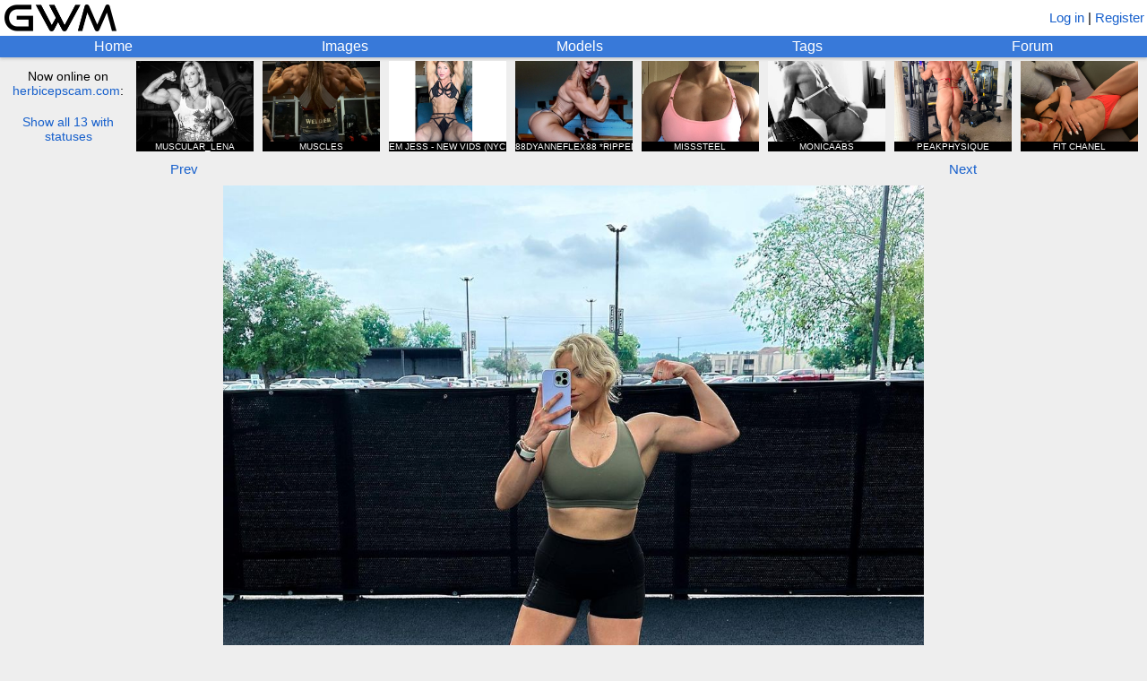

--- FILE ---
content_type: text/html; charset=utf-8
request_url: https://www.girlswithmuscle.com/2034347/
body_size: 3540
content:





<!DOCTYPE html>
<html>
<head>
<title>Ava Cyruli</title>
<meta name=viewport content="width=device-width, initial-scale=1">
<meta name="format-detection" content="telephone=no">
<meta name="description"
      content="A picture of Ava Cyruli.">

<!-- Global site tag (gtag.js) - Google Analytics -->
<script async src="https://www.googletagmanager.com/gtag/js?id=UA-20515018-1"></script>
<script>
  window.dataLayer = window.dataLayer || [];
  function gtag(){dataLayer.push(arguments);}
  gtag('js', new Date());

  gtag('config', 'UA-20515018-1');
</script>


    
        <link rel="shortcut icon" href="/static/core/icons/favicon.ico?2" type="image/x-icon">
    


<link rel="stylesheet" href="/static/CACHE/css/output.74244a0996ab.css" type="text/css">

<script type="text/javascript" src="/static/core/jquery-3.7.1.min.js"></script>
<script type="text/javascript" src="/static/core/jquery-ui-1.13.2.min.js?1"></script>
<script type="text/javascript" src="/static/core/jquery.cookie.js"></script>
<script type="text/javascript" src="/static/core/jquery.hotkeys.js"></script>
<script type="text/javascript" src="/static/core/moment.min.js"></script>

<script src="/static/CACHE/js/output.328993d9db38.js"></script>


<link rel="stylesheet" href="/static/CACHE/css/output.06dc486382ca.css" type="text/css">

<script src="/static/CACHE/js/output.59a5946fa5e9.js"></script>


<script type="text/javascript">
    var url_logout = '/logout/';
</script>

</head>


<body x-ms-format-detection="none">

<div id="emoji-preload"><span>&#9993;</span></div>

<div id="titlebar">
    <a href="/"><img id="main-banner-image" src="/static/core/icons/gwm_banner_abbr.png" /></a>
    
        <span id="login-register">
            
                <a href="/login/?next=/2034347/">Log in</a> |
            
            <a href="/register/">Register</a>
        </span>
    
</div>

<div id="navbar">
    <a href="/" id="home-link" class="top-row">Home</a>
    <a href="/images/" id="images-link" class="top-row">Images</a>
    <a href="/images/modellist/" id="models-link" class="top-row">Models</a>
    <a href="/images/taglist/" id="tags-link" class="top-row">Tags</a>
    <a href="/forum/" id="forum-link" class="top-row">Forum</a>
    
</div>



    <div id="hbgwm-banner-outer">
        
            <div id="hb-static-banner-sometimes">
                <div class="hb-static-banner">
    <div class="hb-static-banner-div large-hb-static-banner">
        <a href="https://www.herbiceps.com/"><img src="/static/core/hbgwm_banner/hbpgwm_large.gif" /></a>
    </div>
    <div class="hb-static-banner-div medium-hb-static-banner">
        <a href="https://www.herbiceps.com/"><img src="/static/core/hbgwm_banner/hbpgwm_medium.gif" /></a>
    </div>
    <div class="hb-static-banner-div small-hb-static-banner">
        <a href="https://www.herbiceps.com/"><img src="/static/core/hbgwm_banner/hbpgwm_small.gif" /></a>
    </div>
</div>
            </div>
            <div id="hbgwm-banner">
                <div id="hb-description">
                    <div>Now online on<br /><a href="https://www.herbicepscam.com" id="hb-site-link">herbicepscam.com</a>:</div>
                    <div class="link" id="hbgwm-show-all-link">Show all 13 with statuses</div>
                </div>
                
                    <a href="https://www.herbicepscam.com/muscular_lena/profile/">
                        <div class="hb-model-tile">
                            <div class="hidden hb-model-image-url">https://cdn.herbicepscam.com/galleries/avatars/50000/avatar-default/83d299eb2fdb869310d7ee95482ffa58.jpg?1768796893</div>
                            <img src="/static/core/icons/placeholder.png" class="hb-model-image" />
                            <div class="hb-model-text">MUSCULAR_LENA</div>
                            <div class="hb-model-text hb-status-joinfree" style="display:none">JOIN FREE </div>
                            <div class="hidden hb-model-username">muscular_lena</div>
                        </div>
                    </a>
                
                    <a href="https://www.herbicepscam.com/Bikininita/profile/">
                        <div class="hb-model-tile">
                            <div class="hidden hb-model-image-url">https://cdn.herbicepscam.com/galleries/avatars/150000/avatar-default/0eb39790fb0cf83b8a25cb2682f23fff.jpg?1768933560</div>
                            <img src="/static/core/icons/placeholder.png" class="hb-model-image" />
                            <div class="hb-model-text">MUSCLES</div>
                            <div class="hb-model-text hb-status-1-on-1" style="display:none">1-ON-1 </div>
                            <div class="hidden hb-model-username">Bikininita</div>
                        </div>
                    </a>
                
                    <a href="https://www.herbicepscam.com/_emjbrand_/profile/">
                        <div class="hb-model-tile">
                            <div class="hidden hb-model-image-url">https://cdn.herbicepscam.com/galleries/avatars/180000/avatar-default/d78a35b83e4322baa300fe1c2480bb39.jpeg?1767547159</div>
                            <img src="/static/core/icons/placeholder.png" class="hb-model-image" />
                            <div class="hb-model-text">EM JESS - NEW VIDS  (NYC 24TH FEB -2ND MARCH TRAVELS)</div>
                            <div class="hb-model-text hb-status-joinfree" style="display:none">JOIN FREE </div>
                            <div class="hidden hb-model-username">_emjbrand_</div>
                        </div>
                    </a>
                
                    <a href="https://www.herbicepscam.com/deemuscles/profile/">
                        <div class="hb-model-tile">
                            <div class="hidden hb-model-image-url">https://cdn.herbicepscam.com/galleries/avatars/40000/avatar-default/50cdd8ef79318c219e2e6692d88c7ee7.jpeg?1768925292</div>
                            <img src="/static/core/icons/placeholder.png" class="hb-model-image" />
                            <div class="hb-model-text">88DYANNEFLEX88 *RIPPED*</div>
                            <div class="hb-model-text hb-status-joinfree" style="display:none">JOIN FREE </div>
                            <div class="hidden hb-model-username">deemuscles</div>
                        </div>
                    </a>
                
                    <a href="https://www.herbicepscam.com/MissSteel/profile/">
                        <div class="hb-model-tile">
                            <div class="hidden hb-model-image-url">https://cdn.herbicepscam.com/galleries/avatars/330000/avatar-default/71974980e4a6dd211eb76c27c079433f.jpeg?1768561484</div>
                            <img src="/static/core/icons/placeholder.png" class="hb-model-image" />
                            <div class="hb-model-text">MISSSTEEL</div>
                            <div class="hb-model-text hb-status-joinfree" style="display:none">JOIN FREE </div>
                            <div class="hidden hb-model-username">MissSteel</div>
                        </div>
                    </a>
                
                    <a href="https://www.herbicepscam.com/MonicaPrice/profile/">
                        <div class="hb-model-tile">
                            <div class="hidden hb-model-image-url">https://cdn.herbicepscam.com/galleries/avatars/280000/avatar-default/776bbc8958b562ecd1eee0aabb6cf45a.jpg?1768796864</div>
                            <img src="/static/core/icons/placeholder.png" class="hb-model-image" />
                            <div class="hb-model-text">MONICAABS</div>
                            <div class="hb-model-text hb-status-premium" style="display:none">PREMIUM </div>
                            <div class="hidden hb-model-username">MonicaPrice</div>
                        </div>
                    </a>
                
                    <a href="https://www.herbicepscam.com/PeakPhysique/profile/">
                        <div class="hb-model-tile">
                            <div class="hidden hb-model-image-url">https://cdn.herbicepscam.com/galleries/avatars/60000/avatar-default/47614e7db6ee6a677992fd5d43369e66.jpg?1768993830</div>
                            <img src="/static/core/icons/placeholder.png" class="hb-model-image" />
                            <div class="hb-model-text">PEAKPHYSIQUE</div>
                            <div class="hb-model-text hb-status-premium" style="display:none">PREMIUM </div>
                            <div class="hidden hb-model-username">PeakPhysique</div>
                        </div>
                    </a>
                
                    <a href="https://www.herbicepscam.com/FitChanel/profile/">
                        <div class="hb-model-tile">
                            <div class="hidden hb-model-image-url">https://cdn.herbicepscam.com/galleries/avatars/110000/avatar-default/f4f606876f0092fad0ce5f968bfd764b.jpg?1768796605</div>
                            <img src="/static/core/icons/placeholder.png" class="hb-model-image" />
                            <div class="hb-model-text">FIT CHANEL</div>
                            <div class="hb-model-text hb-status-premium" style="display:none">PREMIUM </div>
                            <div class="hidden hb-model-username">FitChanel</div>
                        </div>
                    </a>
                
                    <a href="https://www.herbicepscam.com/TiffyKathy/profile/">
                        <div class="hb-model-tile">
                            <div class="hidden hb-model-image-url">https://cdn.herbicepscam.com/galleries/avatars/300000/avatar-default/61183596df6d4897605d953432be0b04.jpeg?1768996280</div>
                            <img src="/static/core/icons/placeholder.png" class="hb-model-image" />
                            <div class="hb-model-text">TIFANI RIPPED</div>
                            <div class="hb-model-text hb-status-joinfree" style="display:none">JOIN FREE </div>
                            <div class="hidden hb-model-username">TiffyKathy</div>
                        </div>
                    </a>
                
                    <a href="https://www.herbicepscam.com/Angelique/profile/">
                        <div class="hb-model-tile">
                            <div class="hidden hb-model-image-url">https://cdn.herbicepscam.com/galleries/avatars/60000/avatar-default/b71142347281e7b897eccce7aff16ce7.png?1768796595</div>
                            <img src="/static/core/icons/placeholder.png" class="hb-model-image" />
                            <div class="hb-model-text">DARK ANGEL</div>
                            <div class="hb-model-text hb-status-joinfree" style="display:none">JOIN FREE </div>
                            <div class="hidden hb-model-username">Angelique</div>
                        </div>
                    </a>
                
                    <a href="https://www.herbicepscam.com/Blacknatty/profile/">
                        <div class="hb-model-tile">
                            <div class="hidden hb-model-image-url">https://cdn.herbicepscam.com/galleries/avatars/310000/avatar-default/19c2a977f3bc3c7e626afdc72379249d.jpg?1768809834</div>
                            <img src="/static/core/icons/placeholder.png" class="hb-model-image" />
                            <div class="hb-model-text">MUSCULAR_MISTRESS</div>
                            <div class="hb-model-text hb-status-joinfree" style="display:none">JOIN FREE </div>
                            <div class="hidden hb-model-username">Blacknatty</div>
                        </div>
                    </a>
                
                    <a href="https://www.herbicepscam.com/Sheyla/profile/">
                        <div class="hb-model-tile">
                            <div class="hidden hb-model-image-url">https://cdn.herbicepscam.com/galleries/avatars/290000/avatar-default/c9c59c2447c91c7270de2db7bd437c94.jpg?1768803018</div>
                            <img src="/static/core/icons/placeholder.png" class="hb-model-image" />
                            <div class="hb-model-text">SHEYLA STRONG FIGURE</div>
                            <div class="hb-model-text hb-status-1-on-1" style="display:none">1-ON-1 </div>
                            <div class="hidden hb-model-username">Sheyla</div>
                        </div>
                    </a>
                
                    <a href="https://www.herbicepscam.com/Queen_of_Calves/profile/">
                        <div class="hb-model-tile">
                            <div class="hidden hb-model-image-url">https://cdn.herbicepscam.com/galleries/avatars/320000/avatar-default/7adab72071734434c5e1024d372b1272.jpeg?1767067354</div>
                            <img src="/static/core/icons/placeholder.png" class="hb-model-image" />
                            <div class="hb-model-text">QUEEN_OF_CALVES</div>
                            <div class="hb-model-text hb-status-joinfree" style="display:none">JOIN FREE </div>
                            <div class="hidden hb-model-username">Queen_of_Calves</div>
                        </div>
                    </a>
                
            </div>
        
    </div>




<script type="text/javascript">
var IMGID = 2034347;
var IMAGE_URL = '';

var FAVORITERS_URL = '/images/favoriters/';
var DESCRIPTION_HISTORY_URL = '/images/description_history/';
var TAG_HISTORY_URL = '/images/tag_history/';
var GET_ALT_THUMBS_URL = '/images/get_alt_thumbs/';
var AJAX_CHANGE_THUMB_URL = '/images/ajax/change_thumb/';
var AJAX_SAVE_DESCRIPTION_URL = '/images/ajax/save_description/';
var AJAX_LOCK_DESCRIPTION_URL = '/images/ajax/lock_description/';
var AJAX_SAVE_IMAGE_TAGS_URL = '/images/ajax/save_image_tags/';
var AJAX_FAVORITE_URL = '/images/ajax/favorite/';
var AJAX_SUBSCRIBE_URL = '/images/ajax/subscribe/';
var AJAX_REPORT_URL = '/images/ajax/report/';
var AJAX_PIN_IMAGE_URL = '/images/ajax/pin_image/';
</script>


    <div id="image-navigation">
        
            <a id="prev-image-button" href="/2034348/">Prev</a>
        
        
            <a id="gallery-button" style="font-size: 0px">&nbsp;</a>
        
        
            <a id="next-image-button" href="/2034522/">Next</a>
        
    </div>








<script type="text/javascript">
var TRUE_WIDTH = 1080;
var TRUE_HEIGHT = 1106;
</script>

<div id="image-div">

    <span id="image-no-link">
        <img class="main-image" src="https://www.girlswithmuscle.com/images/full/2034347.jpg"
            title="Ava Cyruli"
        />
    </span>
    <a href="https://www.girlswithmuscle.com/images/full/2034347.jpg" id="image-link" style="display:none">
        <img class="main-image" src="https://www.girlswithmuscle.com/images/full/2034347.jpg"
            title="Ava Cyruli"
        />
    </a>

</div>

<div id="full-size-link">
    <a href="https://www.girlswithmuscle.com/images/full/2034347.jpg">Link to full-size version</a>
    (1080 x 1106)
</div>


<div class="content-box" id="image-info-box">
    <div class="infobox" id="description-box">
        


<div class="infotext" id="description-text">
    
        <a href="/images/?name=Ava%20Cyruli">Ava Cyruli</a>
    
    
</div>


    </div>
    <div class="infobox" id="tags-box">
       


<div class="infotext tags-static" id="tags-text">
    Tags:
    
        <span class="notset">Not set</span>
    
    
</div>


    </div>
    <a name="uploader"></a>
    <div class="infobox">
        <div class="image-info">
            <span class="username-html"><a class="username" href="/user/tempp/" style="color:#264f8c">tempp</a></span>
            &nbsp;&mdash;&nbsp;
            
                <span  class="hover-time"  title="2023-07-15 15:30:03.424099+00:00">Jul 15, 2023</span>
            
        </div>
    </div>
    <div class="infobox" id="favorites-box">
        

<div class="infotext">
    <div>
        Score: <b><span style="color:rgb(0, 60, 0)">5</span></b>
        
    </div>
</div>

    </div>
    
    
</div>

<div class="content-box special-actions-box" id="buttons-box">
    

    

    

    

    

    

    

    
</div>

<div class="content-box special-actions-box">
    
</div>



<div class="content-box" id="comments">
    
        <div>
            <a href="/login/?next=/2034347/">Log in</a> or <a href="/register/">register</a> to view comments.
        </div>
    
</div>

<div id="favoriters-dialog" style="display:none">
</div>
<div id="dialog" style="display:none;width:400px">
</div>
<div id="change-thumb-dialog" style="display:none">
</div>




<div id="md-render-url" class="hidden">/comments/render_markdown/</div>
<div id="md-toolbar-html" class="hidden">
    <div class="md-toolbar">
        <span class="md-button md-quote" title="Quoted text">
            &#x201C;
        </span>
        <span class="md-button md-link" title="Link">
            &#x1f517;
        </span>
        <span class="md-button md-bold" title="Bold">
            <b>B</b>
        </span>
        <span class="md-button md-italic" title="Italic">
            <i>i</i>
        </span>
        <span class="md-button md-ol" title="Numbered list">
            1.
        </span>
        <span class="md-button md-ul" title="Bulleted list">
            &#x2022;
        </span>
        <span class="md-help">
            <a target="_BLANK" href="/comments/markdown_reference/" title="Formatting help">help</a>
        </span>
        <span class="actionbutton md-preview" title="Preview your comment">
            Preview
        </span>
    </div>
</div>




<div id="footer-div">
    <div>Email: girlswithmuscle (at) gmail (dot) com<div>
    <div id="footer-links">
        <a href="/about/">About</a> | <a href="/privacy_policy/">Privacy policy</a> | <a href="/abuse/">Report abuse</a>
    </div>
</div>


</body>
</html>
